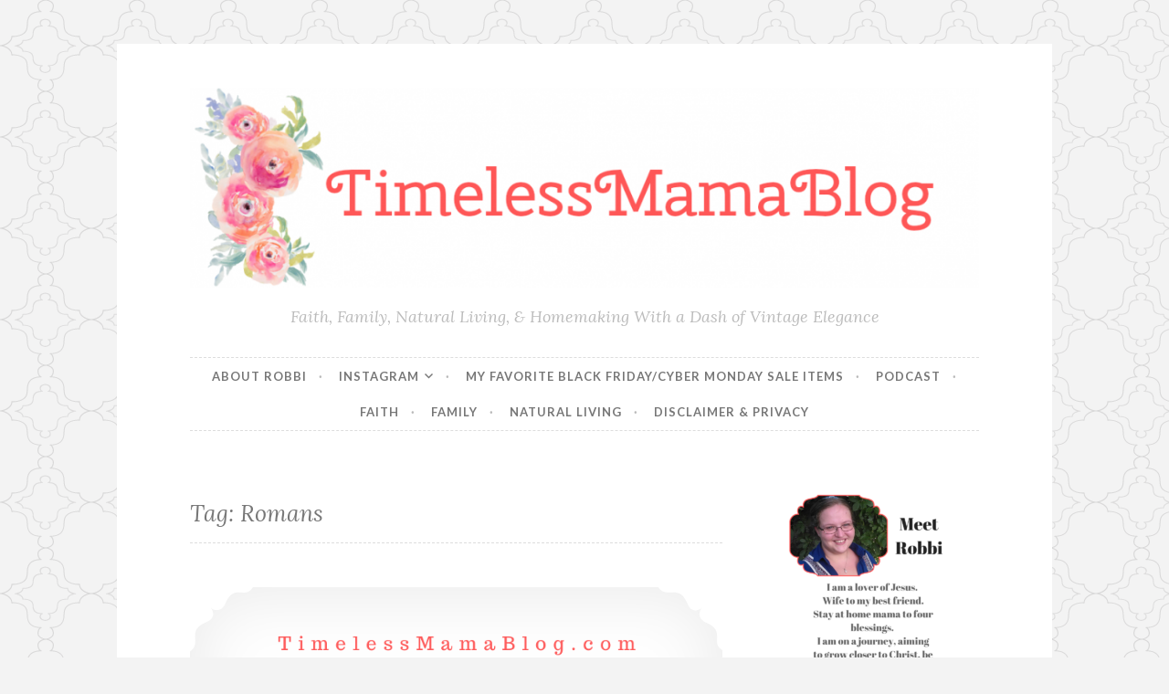

--- FILE ---
content_type: text/html; charset=UTF-8
request_url: https://www.timelessmamablog.com/tag/romans/
body_size: 15745
content:
<!DOCTYPE html>
<html lang="en-US">
<head>
<meta charset="UTF-8">
<meta name="viewport" content="width=device-width, initial-scale=1">
<link rel="profile" href="http://gmpg.org/xfn/11">
<link rel="pingback" href="https://www.timelessmamablog.com/xmlrpc.php">

<meta name='robots' content='index, follow, max-image-preview:large, max-snippet:-1, max-video-preview:-1' />
<!-- Google tag (gtag.js) consent mode dataLayer added by Site Kit -->
<script type="text/javascript" id="google_gtagjs-js-consent-mode-data-layer">
/* <![CDATA[ */
window.dataLayer = window.dataLayer || [];function gtag(){dataLayer.push(arguments);}
gtag('consent', 'default', {"ad_personalization":"denied","ad_storage":"denied","ad_user_data":"denied","analytics_storage":"denied","functionality_storage":"denied","security_storage":"denied","personalization_storage":"denied","region":["AT","BE","BG","CH","CY","CZ","DE","DK","EE","ES","FI","FR","GB","GR","HR","HU","IE","IS","IT","LI","LT","LU","LV","MT","NL","NO","PL","PT","RO","SE","SI","SK"],"wait_for_update":500});
window._googlesitekitConsentCategoryMap = {"statistics":["analytics_storage"],"marketing":["ad_storage","ad_user_data","ad_personalization"],"functional":["functionality_storage","security_storage"],"preferences":["personalization_storage"]};
window._googlesitekitConsents = {"ad_personalization":"denied","ad_storage":"denied","ad_user_data":"denied","analytics_storage":"denied","functionality_storage":"denied","security_storage":"denied","personalization_storage":"denied","region":["AT","BE","BG","CH","CY","CZ","DE","DK","EE","ES","FI","FR","GB","GR","HR","HU","IE","IS","IT","LI","LT","LU","LV","MT","NL","NO","PL","PT","RO","SE","SI","SK"],"wait_for_update":500};
/* ]]> */
</script>
<!-- End Google tag (gtag.js) consent mode dataLayer added by Site Kit -->

	<!-- This site is optimized with the Yoast SEO plugin v26.7 - https://yoast.com/wordpress/plugins/seo/ -->
	<title>Romans Archives -</title>
	<link rel="canonical" href="https://www.timelessmamablog.com/tag/romans/" />
	<meta property="og:locale" content="en_US" />
	<meta property="og:type" content="article" />
	<meta property="og:title" content="Romans Archives -" />
	<meta property="og:url" content="https://www.timelessmamablog.com/tag/romans/" />
	<meta name="twitter:card" content="summary_large_image" />
	<script type="application/ld+json" class="yoast-schema-graph">{"@context":"https://schema.org","@graph":[{"@type":"CollectionPage","@id":"https://www.timelessmamablog.com/tag/romans/","url":"https://www.timelessmamablog.com/tag/romans/","name":"Romans Archives -","isPartOf":{"@id":"https://www.timelessmamablog.com/#website"},"primaryImageOfPage":{"@id":"https://www.timelessmamablog.com/tag/romans/#primaryimage"},"image":{"@id":"https://www.timelessmamablog.com/tag/romans/#primaryimage"},"thumbnailUrl":"https://www.timelessmamablog.com/wp-content/uploads/2018/04/Renewing-Your-Mind.png","breadcrumb":{"@id":"https://www.timelessmamablog.com/tag/romans/#breadcrumb"},"inLanguage":"en-US"},{"@type":"ImageObject","inLanguage":"en-US","@id":"https://www.timelessmamablog.com/tag/romans/#primaryimage","url":"https://www.timelessmamablog.com/wp-content/uploads/2018/04/Renewing-Your-Mind.png","contentUrl":"https://www.timelessmamablog.com/wp-content/uploads/2018/04/Renewing-Your-Mind.png","width":735,"height":1102,"caption":"Renewing Your Mind"},{"@type":"BreadcrumbList","@id":"https://www.timelessmamablog.com/tag/romans/#breadcrumb","itemListElement":[{"@type":"ListItem","position":1,"name":"Home","item":"https://www.timelessmamablog.com/"},{"@type":"ListItem","position":2,"name":"Romans"}]},{"@type":"WebSite","@id":"https://www.timelessmamablog.com/#website","url":"https://www.timelessmamablog.com/","name":"","description":"Faith, Family, Natural Living, &amp; Homemaking With a Dash of Vintage Elegance","publisher":{"@id":"https://www.timelessmamablog.com/#/schema/person/d17562ebb081e3f8525b5a7fffb8664f"},"potentialAction":[{"@type":"SearchAction","target":{"@type":"EntryPoint","urlTemplate":"https://www.timelessmamablog.com/?s={search_term_string}"},"query-input":{"@type":"PropertyValueSpecification","valueRequired":true,"valueName":"search_term_string"}}],"inLanguage":"en-US"},{"@type":["Person","Organization"],"@id":"https://www.timelessmamablog.com/#/schema/person/d17562ebb081e3f8525b5a7fffb8664f","name":"Robbi","image":{"@type":"ImageObject","inLanguage":"en-US","@id":"https://www.timelessmamablog.com/#/schema/person/image/","url":"https://secure.gravatar.com/avatar/02a06c8f71b3ce2c94b90566dff8c136912810f60a4b2b21137934bbfd52d3ca?s=96&d=mm&r=g","contentUrl":"https://secure.gravatar.com/avatar/02a06c8f71b3ce2c94b90566dff8c136912810f60a4b2b21137934bbfd52d3ca?s=96&d=mm&r=g","caption":"Robbi"},"logo":{"@id":"https://www.timelessmamablog.com/#/schema/person/image/"}}]}</script>
	<!-- / Yoast SEO plugin. -->


<link rel='dns-prefetch' href='//www.googletagmanager.com' />
<link rel='dns-prefetch' href='//stats.wp.com' />
<link rel='dns-prefetch' href='//fonts.googleapis.com' />
<link rel='preconnect' href='//c0.wp.com' />
<link rel="alternate" type="application/rss+xml" title=" &raquo; Feed" href="https://www.timelessmamablog.com/feed/" />
<link rel="alternate" type="application/rss+xml" title=" &raquo; Comments Feed" href="https://www.timelessmamablog.com/comments/feed/" />
<link rel="alternate" type="application/rss+xml" title=" &raquo; Romans Tag Feed" href="https://www.timelessmamablog.com/tag/romans/feed/" />
<style id='wp-img-auto-sizes-contain-inline-css' type='text/css'>
img:is([sizes=auto i],[sizes^="auto," i]){contain-intrinsic-size:3000px 1500px}
/*# sourceURL=wp-img-auto-sizes-contain-inline-css */
</style>
<style id='wp-emoji-styles-inline-css' type='text/css'>

	img.wp-smiley, img.emoji {
		display: inline !important;
		border: none !important;
		box-shadow: none !important;
		height: 1em !important;
		width: 1em !important;
		margin: 0 0.07em !important;
		vertical-align: -0.1em !important;
		background: none !important;
		padding: 0 !important;
	}
/*# sourceURL=wp-emoji-styles-inline-css */
</style>
<style id='wp-block-library-inline-css' type='text/css'>
:root{--wp-block-synced-color:#7a00df;--wp-block-synced-color--rgb:122,0,223;--wp-bound-block-color:var(--wp-block-synced-color);--wp-editor-canvas-background:#ddd;--wp-admin-theme-color:#007cba;--wp-admin-theme-color--rgb:0,124,186;--wp-admin-theme-color-darker-10:#006ba1;--wp-admin-theme-color-darker-10--rgb:0,107,160.5;--wp-admin-theme-color-darker-20:#005a87;--wp-admin-theme-color-darker-20--rgb:0,90,135;--wp-admin-border-width-focus:2px}@media (min-resolution:192dpi){:root{--wp-admin-border-width-focus:1.5px}}.wp-element-button{cursor:pointer}:root .has-very-light-gray-background-color{background-color:#eee}:root .has-very-dark-gray-background-color{background-color:#313131}:root .has-very-light-gray-color{color:#eee}:root .has-very-dark-gray-color{color:#313131}:root .has-vivid-green-cyan-to-vivid-cyan-blue-gradient-background{background:linear-gradient(135deg,#00d084,#0693e3)}:root .has-purple-crush-gradient-background{background:linear-gradient(135deg,#34e2e4,#4721fb 50%,#ab1dfe)}:root .has-hazy-dawn-gradient-background{background:linear-gradient(135deg,#faaca8,#dad0ec)}:root .has-subdued-olive-gradient-background{background:linear-gradient(135deg,#fafae1,#67a671)}:root .has-atomic-cream-gradient-background{background:linear-gradient(135deg,#fdd79a,#004a59)}:root .has-nightshade-gradient-background{background:linear-gradient(135deg,#330968,#31cdcf)}:root .has-midnight-gradient-background{background:linear-gradient(135deg,#020381,#2874fc)}:root{--wp--preset--font-size--normal:16px;--wp--preset--font-size--huge:42px}.has-regular-font-size{font-size:1em}.has-larger-font-size{font-size:2.625em}.has-normal-font-size{font-size:var(--wp--preset--font-size--normal)}.has-huge-font-size{font-size:var(--wp--preset--font-size--huge)}.has-text-align-center{text-align:center}.has-text-align-left{text-align:left}.has-text-align-right{text-align:right}.has-fit-text{white-space:nowrap!important}#end-resizable-editor-section{display:none}.aligncenter{clear:both}.items-justified-left{justify-content:flex-start}.items-justified-center{justify-content:center}.items-justified-right{justify-content:flex-end}.items-justified-space-between{justify-content:space-between}.screen-reader-text{border:0;clip-path:inset(50%);height:1px;margin:-1px;overflow:hidden;padding:0;position:absolute;width:1px;word-wrap:normal!important}.screen-reader-text:focus{background-color:#ddd;clip-path:none;color:#444;display:block;font-size:1em;height:auto;left:5px;line-height:normal;padding:15px 23px 14px;text-decoration:none;top:5px;width:auto;z-index:100000}html :where(.has-border-color){border-style:solid}html :where([style*=border-top-color]){border-top-style:solid}html :where([style*=border-right-color]){border-right-style:solid}html :where([style*=border-bottom-color]){border-bottom-style:solid}html :where([style*=border-left-color]){border-left-style:solid}html :where([style*=border-width]){border-style:solid}html :where([style*=border-top-width]){border-top-style:solid}html :where([style*=border-right-width]){border-right-style:solid}html :where([style*=border-bottom-width]){border-bottom-style:solid}html :where([style*=border-left-width]){border-left-style:solid}html :where(img[class*=wp-image-]){height:auto;max-width:100%}:where(figure){margin:0 0 1em}html :where(.is-position-sticky){--wp-admin--admin-bar--position-offset:var(--wp-admin--admin-bar--height,0px)}@media screen and (max-width:600px){html :where(.is-position-sticky){--wp-admin--admin-bar--position-offset:0px}}

/*# sourceURL=wp-block-library-inline-css */
</style><style id='global-styles-inline-css' type='text/css'>
:root{--wp--preset--aspect-ratio--square: 1;--wp--preset--aspect-ratio--4-3: 4/3;--wp--preset--aspect-ratio--3-4: 3/4;--wp--preset--aspect-ratio--3-2: 3/2;--wp--preset--aspect-ratio--2-3: 2/3;--wp--preset--aspect-ratio--16-9: 16/9;--wp--preset--aspect-ratio--9-16: 9/16;--wp--preset--color--black: #000000;--wp--preset--color--cyan-bluish-gray: #abb8c3;--wp--preset--color--white: #ffffff;--wp--preset--color--pale-pink: #f78da7;--wp--preset--color--vivid-red: #cf2e2e;--wp--preset--color--luminous-vivid-orange: #ff6900;--wp--preset--color--luminous-vivid-amber: #fcb900;--wp--preset--color--light-green-cyan: #7bdcb5;--wp--preset--color--vivid-green-cyan: #00d084;--wp--preset--color--pale-cyan-blue: #8ed1fc;--wp--preset--color--vivid-cyan-blue: #0693e3;--wp--preset--color--vivid-purple: #9b51e0;--wp--preset--gradient--vivid-cyan-blue-to-vivid-purple: linear-gradient(135deg,rgb(6,147,227) 0%,rgb(155,81,224) 100%);--wp--preset--gradient--light-green-cyan-to-vivid-green-cyan: linear-gradient(135deg,rgb(122,220,180) 0%,rgb(0,208,130) 100%);--wp--preset--gradient--luminous-vivid-amber-to-luminous-vivid-orange: linear-gradient(135deg,rgb(252,185,0) 0%,rgb(255,105,0) 100%);--wp--preset--gradient--luminous-vivid-orange-to-vivid-red: linear-gradient(135deg,rgb(255,105,0) 0%,rgb(207,46,46) 100%);--wp--preset--gradient--very-light-gray-to-cyan-bluish-gray: linear-gradient(135deg,rgb(238,238,238) 0%,rgb(169,184,195) 100%);--wp--preset--gradient--cool-to-warm-spectrum: linear-gradient(135deg,rgb(74,234,220) 0%,rgb(151,120,209) 20%,rgb(207,42,186) 40%,rgb(238,44,130) 60%,rgb(251,105,98) 80%,rgb(254,248,76) 100%);--wp--preset--gradient--blush-light-purple: linear-gradient(135deg,rgb(255,206,236) 0%,rgb(152,150,240) 100%);--wp--preset--gradient--blush-bordeaux: linear-gradient(135deg,rgb(254,205,165) 0%,rgb(254,45,45) 50%,rgb(107,0,62) 100%);--wp--preset--gradient--luminous-dusk: linear-gradient(135deg,rgb(255,203,112) 0%,rgb(199,81,192) 50%,rgb(65,88,208) 100%);--wp--preset--gradient--pale-ocean: linear-gradient(135deg,rgb(255,245,203) 0%,rgb(182,227,212) 50%,rgb(51,167,181) 100%);--wp--preset--gradient--electric-grass: linear-gradient(135deg,rgb(202,248,128) 0%,rgb(113,206,126) 100%);--wp--preset--gradient--midnight: linear-gradient(135deg,rgb(2,3,129) 0%,rgb(40,116,252) 100%);--wp--preset--font-size--small: 13px;--wp--preset--font-size--medium: 20px;--wp--preset--font-size--large: 36px;--wp--preset--font-size--x-large: 42px;--wp--preset--spacing--20: 0.44rem;--wp--preset--spacing--30: 0.67rem;--wp--preset--spacing--40: 1rem;--wp--preset--spacing--50: 1.5rem;--wp--preset--spacing--60: 2.25rem;--wp--preset--spacing--70: 3.38rem;--wp--preset--spacing--80: 5.06rem;--wp--preset--shadow--natural: 6px 6px 9px rgba(0, 0, 0, 0.2);--wp--preset--shadow--deep: 12px 12px 50px rgba(0, 0, 0, 0.4);--wp--preset--shadow--sharp: 6px 6px 0px rgba(0, 0, 0, 0.2);--wp--preset--shadow--outlined: 6px 6px 0px -3px rgb(255, 255, 255), 6px 6px rgb(0, 0, 0);--wp--preset--shadow--crisp: 6px 6px 0px rgb(0, 0, 0);}:where(.is-layout-flex){gap: 0.5em;}:where(.is-layout-grid){gap: 0.5em;}body .is-layout-flex{display: flex;}.is-layout-flex{flex-wrap: wrap;align-items: center;}.is-layout-flex > :is(*, div){margin: 0;}body .is-layout-grid{display: grid;}.is-layout-grid > :is(*, div){margin: 0;}:where(.wp-block-columns.is-layout-flex){gap: 2em;}:where(.wp-block-columns.is-layout-grid){gap: 2em;}:where(.wp-block-post-template.is-layout-flex){gap: 1.25em;}:where(.wp-block-post-template.is-layout-grid){gap: 1.25em;}.has-black-color{color: var(--wp--preset--color--black) !important;}.has-cyan-bluish-gray-color{color: var(--wp--preset--color--cyan-bluish-gray) !important;}.has-white-color{color: var(--wp--preset--color--white) !important;}.has-pale-pink-color{color: var(--wp--preset--color--pale-pink) !important;}.has-vivid-red-color{color: var(--wp--preset--color--vivid-red) !important;}.has-luminous-vivid-orange-color{color: var(--wp--preset--color--luminous-vivid-orange) !important;}.has-luminous-vivid-amber-color{color: var(--wp--preset--color--luminous-vivid-amber) !important;}.has-light-green-cyan-color{color: var(--wp--preset--color--light-green-cyan) !important;}.has-vivid-green-cyan-color{color: var(--wp--preset--color--vivid-green-cyan) !important;}.has-pale-cyan-blue-color{color: var(--wp--preset--color--pale-cyan-blue) !important;}.has-vivid-cyan-blue-color{color: var(--wp--preset--color--vivid-cyan-blue) !important;}.has-vivid-purple-color{color: var(--wp--preset--color--vivid-purple) !important;}.has-black-background-color{background-color: var(--wp--preset--color--black) !important;}.has-cyan-bluish-gray-background-color{background-color: var(--wp--preset--color--cyan-bluish-gray) !important;}.has-white-background-color{background-color: var(--wp--preset--color--white) !important;}.has-pale-pink-background-color{background-color: var(--wp--preset--color--pale-pink) !important;}.has-vivid-red-background-color{background-color: var(--wp--preset--color--vivid-red) !important;}.has-luminous-vivid-orange-background-color{background-color: var(--wp--preset--color--luminous-vivid-orange) !important;}.has-luminous-vivid-amber-background-color{background-color: var(--wp--preset--color--luminous-vivid-amber) !important;}.has-light-green-cyan-background-color{background-color: var(--wp--preset--color--light-green-cyan) !important;}.has-vivid-green-cyan-background-color{background-color: var(--wp--preset--color--vivid-green-cyan) !important;}.has-pale-cyan-blue-background-color{background-color: var(--wp--preset--color--pale-cyan-blue) !important;}.has-vivid-cyan-blue-background-color{background-color: var(--wp--preset--color--vivid-cyan-blue) !important;}.has-vivid-purple-background-color{background-color: var(--wp--preset--color--vivid-purple) !important;}.has-black-border-color{border-color: var(--wp--preset--color--black) !important;}.has-cyan-bluish-gray-border-color{border-color: var(--wp--preset--color--cyan-bluish-gray) !important;}.has-white-border-color{border-color: var(--wp--preset--color--white) !important;}.has-pale-pink-border-color{border-color: var(--wp--preset--color--pale-pink) !important;}.has-vivid-red-border-color{border-color: var(--wp--preset--color--vivid-red) !important;}.has-luminous-vivid-orange-border-color{border-color: var(--wp--preset--color--luminous-vivid-orange) !important;}.has-luminous-vivid-amber-border-color{border-color: var(--wp--preset--color--luminous-vivid-amber) !important;}.has-light-green-cyan-border-color{border-color: var(--wp--preset--color--light-green-cyan) !important;}.has-vivid-green-cyan-border-color{border-color: var(--wp--preset--color--vivid-green-cyan) !important;}.has-pale-cyan-blue-border-color{border-color: var(--wp--preset--color--pale-cyan-blue) !important;}.has-vivid-cyan-blue-border-color{border-color: var(--wp--preset--color--vivid-cyan-blue) !important;}.has-vivid-purple-border-color{border-color: var(--wp--preset--color--vivid-purple) !important;}.has-vivid-cyan-blue-to-vivid-purple-gradient-background{background: var(--wp--preset--gradient--vivid-cyan-blue-to-vivid-purple) !important;}.has-light-green-cyan-to-vivid-green-cyan-gradient-background{background: var(--wp--preset--gradient--light-green-cyan-to-vivid-green-cyan) !important;}.has-luminous-vivid-amber-to-luminous-vivid-orange-gradient-background{background: var(--wp--preset--gradient--luminous-vivid-amber-to-luminous-vivid-orange) !important;}.has-luminous-vivid-orange-to-vivid-red-gradient-background{background: var(--wp--preset--gradient--luminous-vivid-orange-to-vivid-red) !important;}.has-very-light-gray-to-cyan-bluish-gray-gradient-background{background: var(--wp--preset--gradient--very-light-gray-to-cyan-bluish-gray) !important;}.has-cool-to-warm-spectrum-gradient-background{background: var(--wp--preset--gradient--cool-to-warm-spectrum) !important;}.has-blush-light-purple-gradient-background{background: var(--wp--preset--gradient--blush-light-purple) !important;}.has-blush-bordeaux-gradient-background{background: var(--wp--preset--gradient--blush-bordeaux) !important;}.has-luminous-dusk-gradient-background{background: var(--wp--preset--gradient--luminous-dusk) !important;}.has-pale-ocean-gradient-background{background: var(--wp--preset--gradient--pale-ocean) !important;}.has-electric-grass-gradient-background{background: var(--wp--preset--gradient--electric-grass) !important;}.has-midnight-gradient-background{background: var(--wp--preset--gradient--midnight) !important;}.has-small-font-size{font-size: var(--wp--preset--font-size--small) !important;}.has-medium-font-size{font-size: var(--wp--preset--font-size--medium) !important;}.has-large-font-size{font-size: var(--wp--preset--font-size--large) !important;}.has-x-large-font-size{font-size: var(--wp--preset--font-size--x-large) !important;}
/*# sourceURL=global-styles-inline-css */
</style>

<style id='classic-theme-styles-inline-css' type='text/css'>
/*! This file is auto-generated */
.wp-block-button__link{color:#fff;background-color:#32373c;border-radius:9999px;box-shadow:none;text-decoration:none;padding:calc(.667em + 2px) calc(1.333em + 2px);font-size:1.125em}.wp-block-file__button{background:#32373c;color:#fff;text-decoration:none}
/*# sourceURL=/wp-includes/css/classic-themes.min.css */
</style>
<link rel='stylesheet' id='SFSImainCss-css' href='https://www.timelessmamablog.com/wp-content/plugins/ultimate-social-media-icons/css/sfsi-style.css?ver=2.9.6' type='text/css' media='all' />
<link rel='stylesheet' id='crp-style-rounded-thumbs-css' href='https://www.timelessmamablog.com/wp-content/plugins/contextual-related-posts/css/rounded-thumbs.min.css?ver=4.1.0' type='text/css' media='all' />
<style id='crp-style-rounded-thumbs-inline-css' type='text/css'>

			.crp_related.crp-rounded-thumbs a {
				width: 150px;
                height: 150px;
				text-decoration: none;
			}
			.crp_related.crp-rounded-thumbs img {
				max-width: 150px;
				margin: auto;
			}
			.crp_related.crp-rounded-thumbs .crp_title {
				width: 100%;
			}
			
/*# sourceURL=crp-style-rounded-thumbs-inline-css */
</style>
<link rel='stylesheet' id='button-style-css' href='https://www.timelessmamablog.com/wp-content/themes/button/style.css?ver=6.9' type='text/css' media='all' />
<link rel='stylesheet' id='button-fonts-css' href='//fonts.googleapis.com/css?family=Lato%3A400%2C300%2C300italic%2C400italic%2C700%2C700italic%7CLora%3A400italic%2C700italic&#038;subset=latin%2Clatin-ext' type='text/css' media='all' />
<link rel='stylesheet' id='genericons-css' href='https://c0.wp.com/p/jetpack/15.4/_inc/genericons/genericons/genericons.css' type='text/css' media='all' />
<script type="text/javascript" src="https://c0.wp.com/c/6.9/wp-includes/js/jquery/jquery.min.js" id="jquery-core-js"></script>
<script type="text/javascript" src="https://c0.wp.com/c/6.9/wp-includes/js/jquery/jquery-migrate.min.js" id="jquery-migrate-js"></script>

<!-- Google tag (gtag.js) snippet added by Site Kit -->
<!-- Google Analytics snippet added by Site Kit -->
<script type="text/javascript" src="https://www.googletagmanager.com/gtag/js?id=GT-W6KSP7B" id="google_gtagjs-js" async></script>
<script type="text/javascript" id="google_gtagjs-js-after">
/* <![CDATA[ */
window.dataLayer = window.dataLayer || [];function gtag(){dataLayer.push(arguments);}
gtag("set","linker",{"domains":["www.timelessmamablog.com"]});
gtag("js", new Date());
gtag("set", "developer_id.dZTNiMT", true);
gtag("config", "GT-W6KSP7B");
//# sourceURL=google_gtagjs-js-after
/* ]]> */
</script>
<link rel="https://api.w.org/" href="https://www.timelessmamablog.com/wp-json/" /><link rel="alternate" title="JSON" type="application/json" href="https://www.timelessmamablog.com/wp-json/wp/v2/tags/120" /><link rel="EditURI" type="application/rsd+xml" title="RSD" href="https://www.timelessmamablog.com/xmlrpc.php?rsd" />
<meta name="generator" content="WordPress 6.9" />

		<!-- GA Google Analytics @ https://m0n.co/ga -->
		<script>
			(function(i,s,o,g,r,a,m){i['GoogleAnalyticsObject']=r;i[r]=i[r]||function(){
			(i[r].q=i[r].q||[]).push(arguments)},i[r].l=1*new Date();a=s.createElement(o),
			m=s.getElementsByTagName(o)[0];a.async=1;a.src=g;m.parentNode.insertBefore(a,m)
			})(window,document,'script','https://www.google-analytics.com/analytics.js','ga');
			ga('create', 'UA-138950332-1', 'auto');
			ga('send', 'pageview');
		</script>

	<meta name="generator" content="Site Kit by Google 1.170.0" /><meta name="p:domain_verify" content="b085fb4298a98dff992db3b669b0f020"/>
<meta name="p:domain_verify" content="40eac1ad242e9a43a2b6b76e9aabdec9"/>		<script type="text/javascript" async defer data-pin-color=""  data-pin-hover="true"
			src="https://www.timelessmamablog.com/wp-content/plugins/pinterest-pin-it-button-on-image-hover-and-post/js/pinit.js"></script>
		<meta name="follow.[base64]" content="dhG4HwD212zXvaPR38Sr"/>	<style>img#wpstats{display:none}</style>
		
<!-- Google AdSense meta tags added by Site Kit -->
<meta name="google-adsense-platform-account" content="ca-host-pub-2644536267352236">
<meta name="google-adsense-platform-domain" content="sitekit.withgoogle.com">
<!-- End Google AdSense meta tags added by Site Kit -->
<style type="text/css" id="custom-background-css">
body.custom-background { background-image: url("https://www.timelessmamablog.com/wp-content/themes/button/img/buttonbg20151103.png"); background-position: left top; background-size: auto; background-repeat: repeat; background-attachment: scroll; }
</style>
			<style type="text/css" id="wp-custom-css">
			.height-200 {
	height: 200px;
	width: auto;
}

.pin-img {
	height: 1px;
	width:auto;
}		</style>
		</head>

<body class="archive tag tag-romans tag-120 custom-background wp-theme-button sfsi_actvite_theme_cute group-blog">
<div id="page" class="hfeed site">
	<a class="skip-link screen-reader-text" href="#content">Skip to content</a>

	<header id="masthead" class="site-header" role="banner">
		<div class="site-branding">
			<a href="https://www.timelessmamablog.com/" class="site-logo-link" rel="home" itemprop="url"></a>							<a href="https://www.timelessmamablog.com/" rel="home">
					<img src="https://www.timelessmamablog.com/wp-content/uploads/2020/06/cropped-blogheader1.png" width="982" height="249" alt="" class="header-image">
				</a>
						<h1 class="site-title"><a href="https://www.timelessmamablog.com/" rel="home"></a></h1>
			<h2 class="site-description">Faith, Family, Natural Living, &amp; Homemaking With a Dash of Vintage Elegance</h2>
		</div><!-- .site-branding -->
	</header><!-- #masthead -->

	<nav id="site-navigation" class="main-navigation" role="navigation">
		<button class="menu-toggle" aria-controls="primary-menu" aria-expanded="false">Menu</button>
		<div id="primary-menu" class="menu"><ul>
<li class="page_item page-item-16"><a href="https://www.timelessmamablog.com/about-the-author-meet-robbi/">About Robbi</a></li>
<li class="page_item page-item-7603 page_item_has_children"><a href="https://www.timelessmamablog.com/instagram/">Instagram</a>
<ul class='children'>
	<li class="page_item page-item-8245"><a href="https://www.timelessmamablog.com/instagram/best-products-for-the-job/">Best Products for the Job</a></li>
</ul>
</li>
<li class="page_item page-item-8405"><a href="https://www.timelessmamablog.com/my-favorite-black-friday-cyber-monday-sale-items/">My Favorite Black Friday/Cyber Monday Sale Items</a></li>
<li class="page_item page-item-8315"><a href="https://www.timelessmamablog.com/podcast/">Podcast</a></li>
<li class="page_item page-item-7090"><a href="https://www.timelessmamablog.com/faith/">Faith</a></li>
<li class="page_item page-item-7586"><a href="https://www.timelessmamablog.com/family/">Family</a></li>
<li class="page_item page-item-6181"><a href="https://www.timelessmamablog.com/why-christians-should-consider-natural-living/">Natural Living</a></li>
<li class="page_item page-item-6637"><a href="https://www.timelessmamablog.com/disclaimerandprivacy/">Disclaimer &#038; Privacy</a></li>
</ul></div>
	</nav><!-- #site-navigation -->

	</header><!-- #masthead -->

	<div id="content" class="site-content">
	<div id="primary" class="content-area">
		<main id="main" class="site-main" role="main">

		
			<header class="page-header">
	<h1 class="page-title">Tag: <span>Romans</span></h1></header><!-- .page-header -->

						
				
<article id="post-6374" class="post-6374 post type-post status-publish format-standard has-post-thumbnail hentry category-faith category-faith-at-home category-homemaking category-marriage category-ministry category-missions category-motherhood category-parenting category-walk category-word tag-bible tag-biblestudy tag-ephesians tag-faith tag-galatians tag-hebrews tag-matters-of-the-heart tag-philippians tag-romans">
	<header class="entry-header">
					<div class="featured-image">
				<span class="corners">
					<img width="735" height="1102" src="https://www.timelessmamablog.com/wp-content/uploads/2018/04/Renewing-Your-Mind.png" class="attachment-button-featured size-button-featured wp-post-image" alt="Renewing Your Mind" decoding="async" fetchpriority="high" srcset="https://www.timelessmamablog.com/wp-content/uploads/2018/04/Renewing-Your-Mind.png 735w, https://www.timelessmamablog.com/wp-content/uploads/2018/04/Renewing-Your-Mind-200x300.png 200w, https://www.timelessmamablog.com/wp-content/uploads/2018/04/Renewing-Your-Mind-683x1024.png 683w, https://www.timelessmamablog.com/wp-content/uploads/2018/04/Renewing-Your-Mind-267x400.png 267w" sizes="(max-width: 735px) 100vw, 735px" />				</span>
				<a class="shadow" href="https://www.timelessmamablog.com/renewing-your-mind/" title="Renewing Your Mind"><span class="screen-reader-text">Renewing Your Mind</span></a>
			</div>
		
					<span class="cat-links"><a href="https://www.timelessmamablog.com/category/faith/" rel="category tag">Faith</a> &middot; <a href="https://www.timelessmamablog.com/category/faith-at-home/" rel="category tag">Faith at Home</a> &middot; <a href="https://www.timelessmamablog.com/category/homemaking/" rel="category tag">Homemaking</a> &middot; <a href="https://www.timelessmamablog.com/category/marriage/" rel="category tag">Marriage</a> &middot; <a href="https://www.timelessmamablog.com/category/ministry/" rel="category tag">Ministry</a> &middot; <a href="https://www.timelessmamablog.com/category/missions/" rel="category tag">Missions</a> &middot; <a href="https://www.timelessmamablog.com/category/motherhood/" rel="category tag">Motherhood</a> &middot; <a href="https://www.timelessmamablog.com/category/parenting/" rel="category tag">parenting</a> &middot; <a href="https://www.timelessmamablog.com/category/walk/" rel="category tag">Walk</a> &middot; <a href="https://www.timelessmamablog.com/category/word/" rel="category tag">Word</a></span>		
					<h1 class="entry-title"><a href="https://www.timelessmamablog.com/renewing-your-mind/" rel="bookmark">Renewing Your Mind</a></h1>		
					<div class="entry-meta">
				<span class="posted-on"><a href="https://www.timelessmamablog.com/renewing-your-mind/" rel="bookmark"><time class="entry-date published" datetime="2018-04-30T13:55:33+00:00">April 30, 2018</time><time class="updated" datetime="2020-08-19T05:14:46+00:00">August 19, 2020</time></a></span><span class="byline"> <span class="author vcard"><a class="url fn n" href="https://www.timelessmamablog.com/author/guywithnose/">guywithnose</a></span></span><span class="comments-link"><a href="https://www.timelessmamablog.com/renewing-your-mind/#comments">16 Comments</a></span>			</div>
			</header><!-- .entry-header -->

			<div class="entry-summary">
			<p>Renewing Your Mind<br />
#biblestudy #renewingyourmind #mindfulness #bible #romans #Jesus #holyspirit #scripture #newyou</p>
		</div><!-- .entry-summary -->

			
	<footer class="entry-footer">
			</footer><!-- .entry-footer -->
</article><!-- #post-## -->

			
			
		
		</main><!-- #main -->
	</div><!-- #primary -->



<div id="secondary" class="widget-area" role="complementary">

	
	<aside id="media_image-2" class="widget widget_media_image"><img width="200" height="300" src="https://www.timelessmamablog.com/wp-content/uploads/2021/01/BioGraphic-1-200x300.png" class="image wp-image-7794  attachment-medium size-medium" alt="" style="max-width: 100%; height: auto;" decoding="async" loading="lazy" srcset="https://www.timelessmamablog.com/wp-content/uploads/2021/01/BioGraphic-1-200x300.png 200w, https://www.timelessmamablog.com/wp-content/uploads/2021/01/BioGraphic-1-683x1024.png 683w, https://www.timelessmamablog.com/wp-content/uploads/2021/01/BioGraphic-1-768x1152.png 768w, https://www.timelessmamablog.com/wp-content/uploads/2021/01/BioGraphic-1-267x400.png 267w, https://www.timelessmamablog.com/wp-content/uploads/2021/01/BioGraphic-1.png 800w" sizes="auto, (max-width: 200px) 100vw, 200px" /></aside><aside id="search-2" class="widget widget_search"><form role="search" method="get" class="search-form" action="https://www.timelessmamablog.com/">
				<label>
					<span class="screen-reader-text">Search for:</span>
					<input type="search" class="search-field" placeholder="Search &hellip;" value="" name="s" />
				</label>
				<input type="submit" class="search-submit" value="Search" />
			</form></aside>
		<aside id="recent-posts-2" class="widget widget_recent_entries">
		<h1 class="widget-title">Recent Posts</h1>
		<ul>
											<li>
					<a href="https://www.timelessmamablog.com/hospitality-and-the-christian/">Hospitality And The Christian</a>
									</li>
											<li>
					<a href="https://www.timelessmamablog.com/how-i-prepare-for-homebirth/">How I Prepare for Homebirth</a>
									</li>
											<li>
					<a href="https://www.timelessmamablog.com/best-garden-finds/">Best Garden Finds</a>
									</li>
											<li>
					<a href="https://www.timelessmamablog.com/blood-building-during-pregnancy/">Blood Building During Pregnancy</a>
									</li>
											<li>
					<a href="https://www.timelessmamablog.com/why-praying-for-your-marriage-is-so-important/">Why Praying For Your Marriage Is So Important</a>
									</li>
					</ul>

		</aside><aside id="archives-2" class="widget widget_archive"><h1 class="widget-title">Archives</h1>		<label class="screen-reader-text" for="archives-dropdown-2">Archives</label>
		<select id="archives-dropdown-2" name="archive-dropdown">
			
			<option value="">Select Month</option>
				<option value='https://www.timelessmamablog.com/2024/04/'> April 2024 </option>
	<option value='https://www.timelessmamablog.com/2023/06/'> June 2023 </option>
	<option value='https://www.timelessmamablog.com/2023/04/'> April 2023 </option>
	<option value='https://www.timelessmamablog.com/2023/03/'> March 2023 </option>
	<option value='https://www.timelessmamablog.com/2023/02/'> February 2023 </option>
	<option value='https://www.timelessmamablog.com/2022/11/'> November 2022 </option>
	<option value='https://www.timelessmamablog.com/2022/02/'> February 2022 </option>
	<option value='https://www.timelessmamablog.com/2021/09/'> September 2021 </option>
	<option value='https://www.timelessmamablog.com/2021/05/'> May 2021 </option>
	<option value='https://www.timelessmamablog.com/2021/04/'> April 2021 </option>
	<option value='https://www.timelessmamablog.com/2021/02/'> February 2021 </option>
	<option value='https://www.timelessmamablog.com/2021/01/'> January 2021 </option>
	<option value='https://www.timelessmamablog.com/2020/12/'> December 2020 </option>
	<option value='https://www.timelessmamablog.com/2020/11/'> November 2020 </option>
	<option value='https://www.timelessmamablog.com/2020/10/'> October 2020 </option>
	<option value='https://www.timelessmamablog.com/2019/10/'> October 2019 </option>
	<option value='https://www.timelessmamablog.com/2019/04/'> April 2019 </option>
	<option value='https://www.timelessmamablog.com/2019/03/'> March 2019 </option>
	<option value='https://www.timelessmamablog.com/2019/02/'> February 2019 </option>
	<option value='https://www.timelessmamablog.com/2018/10/'> October 2018 </option>
	<option value='https://www.timelessmamablog.com/2018/09/'> September 2018 </option>
	<option value='https://www.timelessmamablog.com/2018/08/'> August 2018 </option>
	<option value='https://www.timelessmamablog.com/2018/07/'> July 2018 </option>
	<option value='https://www.timelessmamablog.com/2018/06/'> June 2018 </option>
	<option value='https://www.timelessmamablog.com/2018/05/'> May 2018 </option>
	<option value='https://www.timelessmamablog.com/2018/04/'> April 2018 </option>
	<option value='https://www.timelessmamablog.com/2018/03/'> March 2018 </option>
	<option value='https://www.timelessmamablog.com/2018/02/'> February 2018 </option>
	<option value='https://www.timelessmamablog.com/2018/01/'> January 2018 </option>
	<option value='https://www.timelessmamablog.com/2017/12/'> December 2017 </option>
	<option value='https://www.timelessmamablog.com/2017/11/'> November 2017 </option>
	<option value='https://www.timelessmamablog.com/2017/10/'> October 2017 </option>
	<option value='https://www.timelessmamablog.com/2017/09/'> September 2017 </option>
	<option value='https://www.timelessmamablog.com/2017/03/'> March 2017 </option>
	<option value='https://www.timelessmamablog.com/2016/11/'> November 2016 </option>
	<option value='https://www.timelessmamablog.com/2016/10/'> October 2016 </option>
	<option value='https://www.timelessmamablog.com/2016/08/'> August 2016 </option>
	<option value='https://www.timelessmamablog.com/2016/07/'> July 2016 </option>
	<option value='https://www.timelessmamablog.com/2016/06/'> June 2016 </option>
	<option value='https://www.timelessmamablog.com/2016/05/'> May 2016 </option>
	<option value='https://www.timelessmamablog.com/2016/04/'> April 2016 </option>
	<option value='https://www.timelessmamablog.com/2016/03/'> March 2016 </option>
	<option value='https://www.timelessmamablog.com/2016/01/'> January 2016 </option>
	<option value='https://www.timelessmamablog.com/2015/12/'> December 2015 </option>
	<option value='https://www.timelessmamablog.com/2015/11/'> November 2015 </option>
	<option value='https://www.timelessmamablog.com/2015/10/'> October 2015 </option>
	<option value='https://www.timelessmamablog.com/2015/09/'> September 2015 </option>
	<option value='https://www.timelessmamablog.com/2015/08/'> August 2015 </option>
	<option value='https://www.timelessmamablog.com/2015/07/'> July 2015 </option>
	<option value='https://www.timelessmamablog.com/2015/06/'> June 2015 </option>
	<option value='https://www.timelessmamablog.com/2015/05/'> May 2015 </option>
	<option value='https://www.timelessmamablog.com/2015/04/'> April 2015 </option>
	<option value='https://www.timelessmamablog.com/2015/03/'> March 2015 </option>

		</select>

			<script type="text/javascript">
/* <![CDATA[ */

( ( dropdownId ) => {
	const dropdown = document.getElementById( dropdownId );
	function onSelectChange() {
		setTimeout( () => {
			if ( 'escape' === dropdown.dataset.lastkey ) {
				return;
			}
			if ( dropdown.value ) {
				document.location.href = dropdown.value;
			}
		}, 250 );
	}
	function onKeyUp( event ) {
		if ( 'Escape' === event.key ) {
			dropdown.dataset.lastkey = 'escape';
		} else {
			delete dropdown.dataset.lastkey;
		}
	}
	function onClick() {
		delete dropdown.dataset.lastkey;
	}
	dropdown.addEventListener( 'keyup', onKeyUp );
	dropdown.addEventListener( 'click', onClick );
	dropdown.addEventListener( 'change', onSelectChange );
})( "archives-dropdown-2" );

//# sourceURL=WP_Widget_Archives%3A%3Awidget
/* ]]> */
</script>
</aside><aside id="categories-2" class="widget widget_categories"><h1 class="widget-title">Categories</h1><form action="https://www.timelessmamablog.com" method="get"><label class="screen-reader-text" for="cat">Categories</label><select  name='cat' id='cat' class='postform'>
	<option value='-1'>Select Category</option>
	<option class="level-0" value="3">beauty</option>
	<option class="level-0" value="196">Breastfeeding</option>
	<option class="level-0" value="4">Christmas</option>
	<option class="level-0" value="5">easter</option>
	<option class="level-0" value="6">Essential Oils</option>
	<option class="level-0" value="155">Faith</option>
	<option class="level-0" value="7">Faith at Home</option>
	<option class="level-0" value="156">Family</option>
	<option class="level-0" value="8">Foodie Friday</option>
	<option class="level-0" value="157">Gluten Free</option>
	<option class="level-0" value="9">health</option>
	<option class="level-0" value="10">Homemaking</option>
	<option class="level-0" value="11">Lessons From the Garden</option>
	<option class="level-0" value="12">Life</option>
	<option class="level-0" value="13">Marriage</option>
	<option class="level-0" value="14">Ministry</option>
	<option class="level-0" value="15">Missions</option>
	<option class="level-0" value="16">Motherhood</option>
	<option class="level-0" value="17">Natural Living</option>
	<option class="level-0" value="18">parenting</option>
	<option class="level-0" value="19">Pregnancy</option>
	<option class="level-0" value="20">Recipe</option>
	<option class="level-0" value="21">The Loft</option>
	<option class="level-0" value="1">Uncategorized</option>
	<option class="level-0" value="23">Walk</option>
	<option class="level-0" value="24">Word</option>
</select>
</form><script type="text/javascript">
/* <![CDATA[ */

( ( dropdownId ) => {
	const dropdown = document.getElementById( dropdownId );
	function onSelectChange() {
		setTimeout( () => {
			if ( 'escape' === dropdown.dataset.lastkey ) {
				return;
			}
			if ( dropdown.value && parseInt( dropdown.value ) > 0 && dropdown instanceof HTMLSelectElement ) {
				dropdown.parentElement.submit();
			}
		}, 250 );
	}
	function onKeyUp( event ) {
		if ( 'Escape' === event.key ) {
			dropdown.dataset.lastkey = 'escape';
		} else {
			delete dropdown.dataset.lastkey;
		}
	}
	function onClick() {
		delete dropdown.dataset.lastkey;
	}
	dropdown.addEventListener( 'keyup', onKeyUp );
	dropdown.addEventListener( 'click', onClick );
	dropdown.addEventListener( 'change', onSelectChange );
})( "cat" );

//# sourceURL=WP_Widget_Categories%3A%3Awidget
/* ]]> */
</script>
</aside><aside id="custom_html-2" class="widget_text widget widget_custom_html"><div class="textwidget custom-html-widget">Unless otherwise noted, <a href="http://www.lockman.org">Scripture quotations taken from the NASB. </a> <br /> <br />

Roberta Bittle is a participant in the Amazon Services LLC Associates Program, an affiliate advertising program designed to provide a means for sites to earn advertising fees by advertising and linking to Amazon.com 

<br /><br />
<a href="https://www.earthley.com/?affiliateId=Timeless">Roberta Bittle is an Earthley Earthologist</a>

<a href="https://affiliates.harvestright.com/2937-1-1-4.html" target="_blank"><img style="border:0px" src="https://affiliates.harvestright.com/media/banners/Affiliate-freeze dry at home-faded-300x600.png" width="300" height="600" alt="Test"></a>

<a href="https://www.pjatr.com/t/SkNKS0dKSElDSElPTktJQ0dNTkpKSQ"><img src="//www.pjatr.com/b/SkNKS0dKSElDSElPTktJQ0dNTkpKSQ" border="0" width="300" height="250" title="Shop Essential Oils at Plant Therapy!" alt="Shop Essential Oils at Plant Therapy!"></a>
</div></aside></div><!-- #secondary -->

	</div><!-- #content -->

	<footer id="colophon" class="site-footer" role="contentinfo">

		<div class="site-info">
	<a href="http://wordpress.org/">Proudly powered by WordPress</a>
	<span class="sep"> &middot; </span>
	Theme: Button by <a href="http://wordpress.com/themes/" rel="designer">Automattic</a>.</div><!-- .site-info -->

	</footer><!-- #colophon -->
</div><!-- #page -->

<script type="speculationrules">
{"prefetch":[{"source":"document","where":{"and":[{"href_matches":"/*"},{"not":{"href_matches":["/wp-*.php","/wp-admin/*","/wp-content/uploads/*","/wp-content/*","/wp-content/plugins/*","/wp-content/themes/button/*","/*\\?(.+)"]}},{"not":{"selector_matches":"a[rel~=\"nofollow\"]"}},{"not":{"selector_matches":".no-prefetch, .no-prefetch a"}}]},"eagerness":"conservative"}]}
</script>
                <!--facebook like and share js -->
                <div id="fb-root"></div>
                <script>
                    (function(d, s, id) {
                        var js, fjs = d.getElementsByTagName(s)[0];
                        if (d.getElementById(id)) return;
                        js = d.createElement(s);
                        js.id = id;
                        js.src = "https://connect.facebook.net/en_US/sdk.js#xfbml=1&version=v3.2";
                        fjs.parentNode.insertBefore(js, fjs);
                    }(document, 'script', 'facebook-jssdk'));
                </script>
                <div class="sfsi_outr_div"><div class="sfsi_FrntInner_chg" style="background-color:#eff7f7;border:1px solid#ff5757; font-style:;color:#ff5757;box-shadow:12px 30px 18px #CCCCCC;"><div class="sfsiclpupwpr" onclick="sfsihidemepopup();"><img src="https://www.timelessmamablog.com/wp-content/plugins/ultimate-social-media-icons/images/close.png" alt="error" /></div><h2 style="font-family:Georgia;font-style:;color:#ff5757;font-size:30px">Enjoy this blog? Please spread the word :)</h2><ul style="margin-bottom:0px"><li><div style='width:51px; height:51px;margin-left:5px;margin-bottom:5px; ' class='sfsi_wicons ' ><div class='inerCnt'><a class=' sficn' data-effect='fade_in' target='_blank'  href='https://www.pinterest.com/mrsbittle/' id='sfsiid_pinterest_icon' style='width:51px;height:51px;opacity:0.6;'  ><img data-pin-nopin='true' alt='Share on Pinterest' title='Share on Pinterest' src='https://www.timelessmamablog.com/wp-content/plugins/ultimate-social-media-icons/images/icons_theme/cute/cute_pinterest.png' width='51' height='51' style='' class='sfcm sfsi_wicon ' data-effect='fade_in'   /></a><div class="sfsi_tool_tip_2 printst_tool_bdr sfsiTlleft" style="opacity:0;z-index:-1;" id="sfsiid_pinterest"><span class="bot_arow bot_pintst_arow"></span><div class="sfsi_inside"><div  class='icon1'><a href='https://www.pinterest.com/mrsbittle/' target='_blank'><img data-pin-nopin='true' class='sfsi_wicon'  alt='Share on Pinterest' title='Share on Pinterest' src='https://www.timelessmamablog.com/wp-content/plugins/ultimate-social-media-icons/images/visit_icons/pinterest.png' /></a></div><div  class='icon2'><a href='#' onclick='sfsi_pinterest_modal_images(event)' class='sfsi_pinterest_sm_click' style='display:inline-block;'><img class='sfsi_wicon' data-pin-nopin='true' alt='fb-share-icon' title='Pin Share' src='https://www.timelessmamablog.com/wp-content/plugins/ultimate-social-media-icons/images/share_icons/Pinterest_Save/en_US_save.svg' /></a></div></div></div></div></div></li><li><div style='width:51px; height:51px;margin-left:5px;margin-bottom:5px; ' class='sfsi_wicons ' ><div class='inerCnt'><a class=' sficn' data-effect='fade_in' target='_blank'  href='https://www.facebook.com/TimelessMamaBlog/' id='sfsiid_facebook_icon' style='width:51px;height:51px;opacity:0.6;'  ><img data-pin-nopin='true' alt='Share on Facebook' title='Share on Facebook' src='https://www.timelessmamablog.com/wp-content/plugins/ultimate-social-media-icons/images/icons_theme/cute/cute_facebook.png' width='51' height='51' style='' class='sfcm sfsi_wicon ' data-effect='fade_in'   /></a><div class="sfsi_tool_tip_2 fb_tool_bdr sfsiTlleft" style="opacity:0;z-index:-1;" id="sfsiid_facebook"><span class="bot_arow bot_fb_arow"></span><div class="sfsi_inside"><div  class='icon1'><a href='https://www.facebook.com/TimelessMamaBlog/' target='_blank'><img data-pin-nopin='true' class='sfsi_wicon' alt='Share on Facebook' title='Share on Facebook' src='https://www.timelessmamablog.com/wp-content/plugins/ultimate-social-media-icons/images/visit_icons/Visit_us_fb/icon_Visit_us_en_US.png' /></a></div><div  class='icon2'><div class="fb-like" width="200" data-href="https://www.timelessmamablog.com/renewing-your-mind/"  data-send="false" data-layout="button_count" data-action="like"></div></div><div  class='icon3'><a target='_blank' href='https://www.facebook.com/sharer/sharer.php?u=https%3A%2F%2Fwww.timelessmamablog.com%2Ftag%2Fromans' style='display:inline-block;'  > <img class='sfsi_wicon'  data-pin-nopin='true' alt='fb-share-icon' title='Facebook Share' src='https://www.timelessmamablog.com/wp-content/plugins/ultimate-social-media-icons/images/share_icons/fb_icons/en_US.svg' /></a></div></div></div></div></div></li><li><div style='width:51px; height:51px;margin-left:5px;margin-bottom:5px; ' class='sfsi_wicons ' ><div class='inerCnt'><a class=' sficn' data-effect='fade_in' target='_blank'  href='http://instagram.com/timelessmamablog' id='sfsiid_instagram_icon' style='width:51px;height:51px;opacity:0.6;'  ><img data-pin-nopin='true' alt='Follow on Instagram' title='Follow on Instagram' src='https://www.timelessmamablog.com/wp-content/plugins/ultimate-social-media-icons/images/icons_theme/cute/cute_instagram.png' width='51' height='51' style='' class='sfcm sfsi_wicon ' data-effect='fade_in'   /></a></div></div></li><li><div style='width:51px; height:51px;margin-left:5px;margin-bottom:5px; ' class='sfsi_wicons ' ><div class='inerCnt'><a class=' sficn' data-effect='fade_in' target='_blank'  href='https://api.follow.it/widgets/icon/[base64]/OA==/' id='sfsiid_email_icon' style='width:51px;height:51px;opacity:0.6;'  ><img data-pin-nopin='true' alt='Follow by Email' title='Follow by Email' src='https://www.timelessmamablog.com/wp-content/plugins/ultimate-social-media-icons/images/icons_theme/cute/cute_email.png' width='51' height='51' style='' class='sfcm sfsi_wicon ' data-effect='fade_in'   /></a></div></div></li></ul></div></div><script>
window.addEventListener('sfsi_functions_loaded', function() {
    if (typeof sfsi_responsive_toggle == 'function') {
        sfsi_responsive_toggle(0);
        // console.log('sfsi_responsive_toggle');

    }
})
</script>
    <script>
        window.addEventListener('sfsi_functions_loaded', function () {
            if (typeof sfsi_plugin_version == 'function') {
                sfsi_plugin_version(2.77);
            }
        });

        function sfsi_processfurther(ref) {
            var feed_id = '[base64]';
            var feedtype = 8;
            var email = jQuery(ref).find('input[name="email"]').val();
            var filter = /^(([^<>()[\]\\.,;:\s@\"]+(\.[^<>()[\]\\.,;:\s@\"]+)*)|(\".+\"))@((\[[0-9]{1,3}\.[0-9]{1,3}\.[0-9]{1,3}\.[0-9]{1,3}\])|(([a-zA-Z\-0-9]+\.)+[a-zA-Z]{2,}))$/;
            if ((email != "Enter your email") && (filter.test(email))) {
                if (feedtype == "8") {
                    var url = "https://api.follow.it/subscription-form/" + feed_id + "/" + feedtype;
                    window.open(url, "popupwindow", "scrollbars=yes,width=1080,height=760");
                    return true;
                }
            } else {
                alert("Please enter email address");
                jQuery(ref).find('input[name="email"]').focus();
                return false;
            }
        }
    </script>
    <style type="text/css" aria-selected="true">
        .sfsi_subscribe_Popinner {
             width: 100% !important;

            height: auto !important;

         padding: 18px 0px !important;

            background-color: #ff5757 !important;
        }

        .sfsi_subscribe_Popinner form {
            margin: 0 20px !important;
        }

        .sfsi_subscribe_Popinner h5 {
            font-family: Georgia !important;

             font-weight: bold !important;   color:#ffffff !important; font-size: 16px !important;   text-align:center !important; margin: 0 0 10px !important;
            padding: 0 !important;
        }

        .sfsi_subscription_form_field {
            margin: 5px 0 !important;
            width: 100% !important;
            display: inline-flex;
            display: -webkit-inline-flex;
        }

        .sfsi_subscription_form_field input {
            width: 100% !important;
            padding: 10px 0px !important;
        }

        .sfsi_subscribe_Popinner input[type=email] {
         font-family: Helvetica,Arial,sans-serif !important;   font-style:normal !important;   font-size:14px !important; text-align: center !important;        }

        .sfsi_subscribe_Popinner input[type=email]::-webkit-input-placeholder {

         font-family: Helvetica,Arial,sans-serif !important;   font-style:normal !important;  font-size: 14px !important;   text-align:center !important;        }

        .sfsi_subscribe_Popinner input[type=email]:-moz-placeholder {
            /* Firefox 18- */
         font-family: Helvetica,Arial,sans-serif !important;   font-style:normal !important;   font-size: 14px !important;   text-align:center !important;
        }

        .sfsi_subscribe_Popinner input[type=email]::-moz-placeholder {
            /* Firefox 19+ */
         font-family: Helvetica,Arial,sans-serif !important;   font-style: normal !important;
              font-size: 14px !important;   text-align:center !important;        }

        .sfsi_subscribe_Popinner input[type=email]:-ms-input-placeholder {

            font-family: Helvetica,Arial,sans-serif !important;  font-style:normal !important;   font-size:14px !important;
         text-align: center !important;        }

        .sfsi_subscribe_Popinner input[type=submit] {

         font-family: Helvetica,Arial,sans-serif !important;   font-weight: bold !important;   color:#ff5757 !important; font-size: 16px !important;   text-align:center !important; background-color: #ffffff !important;        }

                .sfsi_shortcode_container {
            float: left;
        }

        .sfsi_shortcode_container .norm_row .sfsi_wDiv {
            position: relative !important;
        }

        .sfsi_shortcode_container .sfsi_holders {
            display: none;
        }

            </style>

    <script type="text/javascript" src="https://www.timelessmamablog.com/wp-content/plugins/pinterest-pin-it-button-on-image-hover-and-post/js/main.js?ver=6.9" id="wl-pin-main-js"></script>
<script type="text/javascript" id="wl-pin-main-js-after">
/* <![CDATA[ */
jQuery(document).ready(function(){jQuery(".is-cropped img").each(function(){jQuery(this).attr("style", "min-height: 120px;min-width: 100px;");});jQuery(".avatar").attr("style", "min-width: unset; min-height: unset;");});
//# sourceURL=wl-pin-main-js-after
/* ]]> */
</script>
<script type="text/javascript" src="https://c0.wp.com/c/6.9/wp-includes/js/jquery/ui/core.min.js" id="jquery-ui-core-js"></script>
<script type="text/javascript" src="https://www.timelessmamablog.com/wp-content/plugins/ultimate-social-media-icons/js/shuffle/modernizr.custom.min.js?ver=6.9" id="SFSIjqueryModernizr-js"></script>
<script type="text/javascript" src="https://www.timelessmamablog.com/wp-content/plugins/ultimate-social-media-icons/js/shuffle/jquery.shuffle.min.js?ver=6.9" id="SFSIjqueryShuffle-js"></script>
<script type="text/javascript" src="https://www.timelessmamablog.com/wp-content/plugins/ultimate-social-media-icons/js/shuffle/random-shuffle-min.js?ver=6.9" id="SFSIjqueryrandom-shuffle-js"></script>
<script type="text/javascript" id="SFSICustomJs-js-extra">
/* <![CDATA[ */
var sfsi_icon_ajax_object = {"nonce":"2bea4b5f0f","ajax_url":"https://www.timelessmamablog.com/wp-admin/admin-ajax.php","plugin_url":"https://www.timelessmamablog.com/wp-content/plugins/ultimate-social-media-icons/"};
//# sourceURL=SFSICustomJs-js-extra
/* ]]> */
</script>
<script type="text/javascript" src="https://www.timelessmamablog.com/wp-content/plugins/ultimate-social-media-icons/js/custom.js?ver=2.9.6" id="SFSICustomJs-js"></script>
<script type="text/javascript" src="https://www.timelessmamablog.com/wp-content/themes/button/assets/js/jquery.flexslider.js?ver=20120206" id="button-flexslider-js"></script>
<script type="text/javascript" src="https://www.timelessmamablog.com/wp-content/themes/button/assets/js/main.js?ver=20120206" id="button-js"></script>
<script type="text/javascript" src="https://www.timelessmamablog.com/wp-content/themes/button/assets/js/navigation.js?ver=20120206" id="button-navigation-js"></script>
<script type="text/javascript" src="https://www.timelessmamablog.com/wp-content/themes/button/assets/js/skip-link-focus-fix.js?ver=20130115" id="button-skip-link-focus-fix-js"></script>
<script type="text/javascript" src="https://www.timelessmamablog.com/wp-content/plugins/google-site-kit/dist/assets/js/googlesitekit-consent-mode-bc2e26cfa69fcd4a8261.js" id="googlesitekit-consent-mode-js"></script>
<script type="text/javascript" id="jetpack-stats-js-before">
/* <![CDATA[ */
_stq = window._stq || [];
_stq.push([ "view", {"v":"ext","blog":"164113806","post":"0","tz":"0","srv":"www.timelessmamablog.com","arch_tag":"romans","arch_results":"1","j":"1:15.4"} ]);
_stq.push([ "clickTrackerInit", "164113806", "0" ]);
//# sourceURL=jetpack-stats-js-before
/* ]]> */
</script>
<script type="text/javascript" src="https://stats.wp.com/e-202604.js" id="jetpack-stats-js" defer="defer" data-wp-strategy="defer"></script>
<script id="wp-emoji-settings" type="application/json">
{"baseUrl":"https://s.w.org/images/core/emoji/17.0.2/72x72/","ext":".png","svgUrl":"https://s.w.org/images/core/emoji/17.0.2/svg/","svgExt":".svg","source":{"concatemoji":"https://www.timelessmamablog.com/wp-includes/js/wp-emoji-release.min.js?ver=6.9"}}
</script>
<script type="module">
/* <![CDATA[ */
/*! This file is auto-generated */
const a=JSON.parse(document.getElementById("wp-emoji-settings").textContent),o=(window._wpemojiSettings=a,"wpEmojiSettingsSupports"),s=["flag","emoji"];function i(e){try{var t={supportTests:e,timestamp:(new Date).valueOf()};sessionStorage.setItem(o,JSON.stringify(t))}catch(e){}}function c(e,t,n){e.clearRect(0,0,e.canvas.width,e.canvas.height),e.fillText(t,0,0);t=new Uint32Array(e.getImageData(0,0,e.canvas.width,e.canvas.height).data);e.clearRect(0,0,e.canvas.width,e.canvas.height),e.fillText(n,0,0);const a=new Uint32Array(e.getImageData(0,0,e.canvas.width,e.canvas.height).data);return t.every((e,t)=>e===a[t])}function p(e,t){e.clearRect(0,0,e.canvas.width,e.canvas.height),e.fillText(t,0,0);var n=e.getImageData(16,16,1,1);for(let e=0;e<n.data.length;e++)if(0!==n.data[e])return!1;return!0}function u(e,t,n,a){switch(t){case"flag":return n(e,"\ud83c\udff3\ufe0f\u200d\u26a7\ufe0f","\ud83c\udff3\ufe0f\u200b\u26a7\ufe0f")?!1:!n(e,"\ud83c\udde8\ud83c\uddf6","\ud83c\udde8\u200b\ud83c\uddf6")&&!n(e,"\ud83c\udff4\udb40\udc67\udb40\udc62\udb40\udc65\udb40\udc6e\udb40\udc67\udb40\udc7f","\ud83c\udff4\u200b\udb40\udc67\u200b\udb40\udc62\u200b\udb40\udc65\u200b\udb40\udc6e\u200b\udb40\udc67\u200b\udb40\udc7f");case"emoji":return!a(e,"\ud83e\u1fac8")}return!1}function f(e,t,n,a){let r;const o=(r="undefined"!=typeof WorkerGlobalScope&&self instanceof WorkerGlobalScope?new OffscreenCanvas(300,150):document.createElement("canvas")).getContext("2d",{willReadFrequently:!0}),s=(o.textBaseline="top",o.font="600 32px Arial",{});return e.forEach(e=>{s[e]=t(o,e,n,a)}),s}function r(e){var t=document.createElement("script");t.src=e,t.defer=!0,document.head.appendChild(t)}a.supports={everything:!0,everythingExceptFlag:!0},new Promise(t=>{let n=function(){try{var e=JSON.parse(sessionStorage.getItem(o));if("object"==typeof e&&"number"==typeof e.timestamp&&(new Date).valueOf()<e.timestamp+604800&&"object"==typeof e.supportTests)return e.supportTests}catch(e){}return null}();if(!n){if("undefined"!=typeof Worker&&"undefined"!=typeof OffscreenCanvas&&"undefined"!=typeof URL&&URL.createObjectURL&&"undefined"!=typeof Blob)try{var e="postMessage("+f.toString()+"("+[JSON.stringify(s),u.toString(),c.toString(),p.toString()].join(",")+"));",a=new Blob([e],{type:"text/javascript"});const r=new Worker(URL.createObjectURL(a),{name:"wpTestEmojiSupports"});return void(r.onmessage=e=>{i(n=e.data),r.terminate(),t(n)})}catch(e){}i(n=f(s,u,c,p))}t(n)}).then(e=>{for(const n in e)a.supports[n]=e[n],a.supports.everything=a.supports.everything&&a.supports[n],"flag"!==n&&(a.supports.everythingExceptFlag=a.supports.everythingExceptFlag&&a.supports[n]);var t;a.supports.everythingExceptFlag=a.supports.everythingExceptFlag&&!a.supports.flag,a.supports.everything||((t=a.source||{}).concatemoji?r(t.concatemoji):t.wpemoji&&t.twemoji&&(r(t.twemoji),r(t.wpemoji)))});
//# sourceURL=https://www.timelessmamablog.com/wp-includes/js/wp-emoji-loader.min.js
/* ]]> */
</script>

</body>
</html>

<!--
Performance optimized by W3 Total Cache. Learn more: https://www.boldgrid.com/w3-total-cache/?utm_source=w3tc&utm_medium=footer_comment&utm_campaign=free_plugin


Served from: www.timelessmamablog.com @ 2026-01-20 11:03:20 by W3 Total Cache
-->

--- FILE ---
content_type: text/plain
request_url: https://www.google-analytics.com/j/collect?v=1&_v=j102&a=1495780523&t=pageview&_s=1&dl=https%3A%2F%2Fwww.timelessmamablog.com%2Ftag%2Fromans%2F&ul=en-us%40posix&dt=Romans%20Archives%20-&sr=1280x720&vp=1280x720&_u=IEBAAEABAAAAACAAI~&jid=1897307863&gjid=1636352403&cid=1152314635.1768907002&tid=UA-138950332-1&_gid=1267285536.1768907002&_r=1&_slc=1&z=1686328311
body_size: -453
content:
2,cG-2S0XG5QBQM